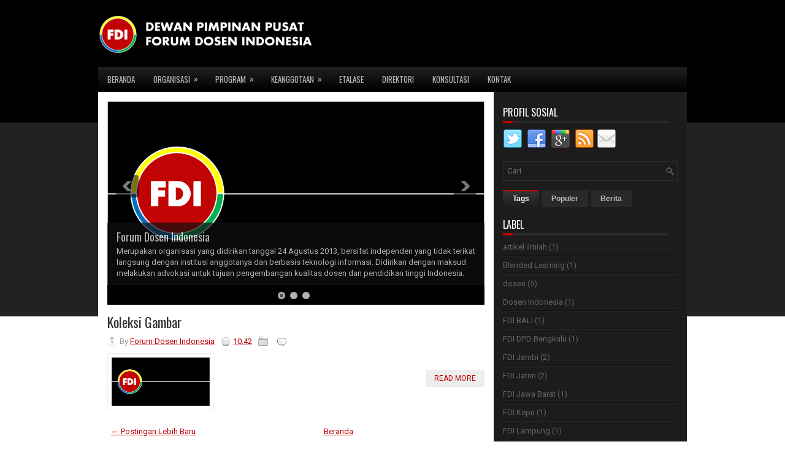

--- FILE ---
content_type: text/html; charset=UTF-8
request_url: http://www.fdi.or.id/b/stats?style=BLACK_TRANSPARENT&timeRange=ALL_TIME&token=APq4FmCTR26Bwl7WKAkg_NdQZqWD5U4eugQbnIHTnzsO5PCZm2nBDKfEL2tjxHukLVzuox7_A4vj6juf9gEepYR8meCHwmKsJg
body_size: 264
content:
{"total":237144,"sparklineOptions":{"backgroundColor":{"fillOpacity":0.1,"fill":"#000000"},"series":[{"areaOpacity":0.3,"color":"#202020"}]},"sparklineData":[[0,24],[1,27],[2,24],[3,30],[4,24],[5,19],[6,29],[7,30],[8,28],[9,51],[10,41],[11,74],[12,31],[13,69],[14,91],[15,95],[16,33],[17,28],[18,42],[19,16],[20,26],[21,37],[22,61],[23,46],[24,64],[25,53],[26,26],[27,35],[28,27],[29,44]],"nextTickMs":600000}